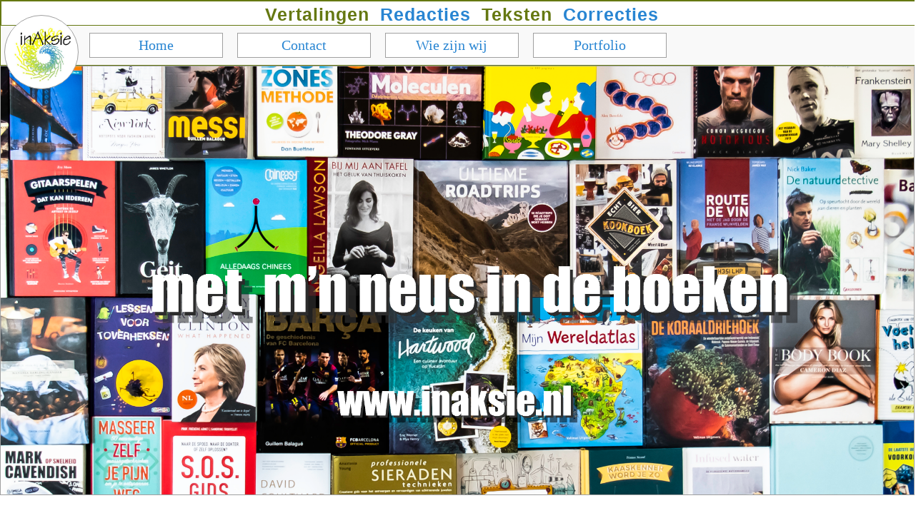

--- FILE ---
content_type: text/html; charset=utf-8
request_url: https://inaksie.nl/
body_size: 2202
content:
<!DOCTYPE html>
<html>
<head>
	<title></title>
	
	<link href="https://fonts.cdnfonts.com/css/papyrus" rel="stylesheet">
	<link rel="stylesheet" href="/static/styles.css?version=22">
</head>
<body>
	
		<div id="header" class="border-green">
			<div style="padding-bottom: 0px;" id="miniheader" class="border-green"><b><div class="text-green">Vertalingen</div> <div class="text-blue">Redacties</div> <div class="text-green">Teksten</div> <div class="text-blue">Correcties</div></b></div>
			<a href="../"><div id="logo" class="border-grey"><img src="/static/images/logo.jpg"></div></a>
			<div id="headermenu">
				<a href="../"><div class="headermenubtn border-grey"> Home </div></a>
				<a href="../contact"><div class="headermenubtn border-grey"> Contact </div></a>
				<a href="../intro"><div class="headermenubtn border-grey"> Wie zijn wij </div></a>
				<a href="../portfolio"><div class="headermenubtn border-grey"> Portfolio </div></a>
			</div>
		</div>
	
	<div id="fl-content">
	
	
	<div id="image" class="border-grey"></div>
	<div id="contactblock">Neem contact met ons op via inaksie@planet.nl of bel 0618684898</div>
	<div class="contentblock contentblock-right border-grey">
		<img style="height: 160px" src="/static/images/logo.jpg">
		<div class="text-blurb">Gestart in 2003, timmert inAksie intussen al een tijd aan de weg in vertaalland. De naam is een acroniem (in de ruime zin van het woord) van de drie voornamen van de vennoten van het eerste uur: Ingrid, Akkie en Sietske. Inmiddels heeft Toos de plek ingenomen van Sietske, maar de bedrijfsnaam is gebleven. We vertalen boeken over de meest uiteenlopende onderwerpen vanuit het Engels, Frans of Duits in het Nederlands en hebben een aantal vaste opdrachtgevers, voor wie we soms al vanaf het begin vertalen, redigeren en corrigeren.
		</div>
	</div>
	<div class="contentblock contentblock-left border-grey">
		<div class="text-blurb">We runnen inAksie zoals gezegd met z’n drieën. Voor ons werkt dit heel prettig omdat we elkaars kwaliteiten goed kennen en elkaar aanvullen. Daarom kunnen we ook samen een project aanpakken als de deadline heel krap is. In andere gevallen verzorgen we zowel de vertaling als de redactie van een tekst of boek. De ene collega kijkt dan de andere na. Het is maar net waar de voorkeur van de klant naar uitgaat.
		</div>
		<img style="height: 160px"  src="/static/images/IMG_0008.JPG">
	</div>
	<div class="halfblocks">
		<div class="contenthalfblock border-grey">
			<a href="../portfolio#portfolio-kookboeken">
			<img src="/static/images/Aan_tafel.jpg">
				<div class="text-blurb">
					<h3>Kookboeken</h3>Als je zelf van koken houdt, is het vertalen van kookboeken bijna een hobby.
				</div>
			</a>
		</div>
		<div class="contenthalfblock border-grey">
			<a href="../portfolio#portfolio-lifestyle">
			<img src="/static/images/bergen.jpg">
			<div class="text-blurb">
				<h3>Lifestyle & spiritualiteit</h3>Leef in het moment, pak je problemen aan, vind je draai in je werk… Soms worden we heel zen van vertalen
			</div>
			</a>
		</div>
		<div class="contenthalfblock border-grey">
			<a href="../portfolio#portfolio-kinderboeken">
				<img src="/static/images/tmpCA4D-large.png">
				<div class="text-blurb">
					<h3>Kinderboeken</h3>Heerlijk om je weer even in te leven in de fantasiewereld van kinderen.
				</div>
			</a>
		</div>
		<div class="contenthalfblock border-grey">
			<a href="../portfolio#portfolio-reisboeken">
				<img src="/static/images/tmpC03A.png">
				<div class="text-blurb">
					<h3>Reisboeken</h3>Zonder het gedoe van boekingen, reisverzekeringen, vaccins en zo meer, kennismaken met allerlei landen, hun geografie, bevolking en cultuur
				</div>
			</a>
		</div>
		<div class="contenthalfblock border-grey">
			<a href="../portfolio#portfolio-sportboeken">
				<img src="/static/images/Barca.jpg">
				<div class="text-blurb">
					<h3>Sportboeken</h3>Voetbal, schaatsen, wielrennen, maar ook judo, snowboarden en paardrijden: leuk om naar te kijken in het echt en op tv, maar bijna nog leuker om boeken vol achtergrondinformatie te vertalen.
				</div>
			</a>
		</div>
		<div class="contenthalfblock border-grey">
			<a href="../portfolio#portfolio-biografieen">
			<img src="/static/images/Banksy.jpg">
			<div class="text-blurb">
				<h3>Biografieën</h3>Een boek vertalen over een bekend persoon is als het lezen van een non-fictieroman. De hoofdpersoon is altijd iemand die naast een boeiend leven ook een bijzonder talent heeft of op een andere manier interessant is. Smullen voor vertalers!
			</div>
			</a>
		</div>
		<div class="contenthalfblock border-grey">
			<a href="../portfolio#portfolio-misc">
			<img src="/static/images/AlledaagsChinees.jpg">
			<div class="text-blurb">
				<h3>En nog veel meer</h3>Er zijn nog veel meer boeken waar we trots op zijn en die niet in bovenstaande categorieën vallen. Het varieert van een leerboek Chinees tot een boek over moleculen en van boeken over schilderen tot prachtige uitgaven over de natuur.
			</div>
			</a>
		</div>
	</div>


	</div>

	
		<div id="footer" class="border-green">
			<div class="footerblock"><div class="footercontent text-blue">inAksie v.o.f.<br>Broeklanderweg 23<br> 7341 PK  APELDOORN<br>  Tel: 06-18684898<br> KvK: 8110.883<br>BTW: 8110.86.355.B.01</div></div>
			<div class="footerblock"><div class="footercontent text-green">
				<a href="../portfolio#portfolio-kinderboeken">Kinderboeken</a><br> 
				<a href="../portfolio#portfolio-sportboeken">Sportboeken</a><br> 
				<a href="../portfolio#portfolio-kookboeken">Hobbyboeken</a><br> 
				<a href="../portfolio#portfolio-reisboeken">Reisboeken</a><br> 
				<a href="../portfolio#portfolio-kookboeken">Kookboeken</a><br>
			</div></div>
			<div class="footerblock"><div class="footercontent text-blue">
				<a href="../portfolio#portfolio-kookboeken">Dieetboeken</a><br> 
				<a href="../portfolio#portfolio-biografieen">Biografieën</a><br> 
				<a href="../portfolio#portfolio-kookboeken">Fictie</a><br> 
				<a href="../portfolio#portfolio-lifestyle">Lifestyleboeken</a><br>
			</div></div>
			<div class="footerblock"><div class="footercontent"></div></div>
		</div>
		<div id="minifooter"><div id="minifootercontent">Copyright © 2020. All Rights Reserved.</div></div>
	
</body>
</html>

--- FILE ---
content_type: text/css
request_url: https://inaksie.nl/static/styles.css?version=22
body_size: 1318
content:
body{
	margin: 0px;
	width: 100%;
}
a{
	text-decoration: none;
	color: inherit;
}

#headermenu{
	overflow: auto;
}
/* old green #C2D56F */
.text-green{
	color: #657811;
}

.text-blue{
	color: #2885D2;
}

.intro-content h3{
	margin: 0;
	padding: 0;
	display: block;
}

.border-green{
	border-style: solid;
	border-color: #657811;
	border-width: 1px;
}

.border-grey{
	border-style: solid;
	border-color: #a0a0a0; 
	border-width: 1px;
}

.contentblock{
	background-color: #F9F9F9;
}

.headermenubtn{
	color: #2885D2;
	background-color: #fff;
}

#footer{
	background-color: #F9F9F9;
}

#minifooter{
	background-color: #F9F9F9;
}

#header{
	background-color: #F9F9F9;
}

#miniheader{
	background-color: #fff;
	padding-bottom: 0;
}

@import url('https://fonts.cdnfonts.com/css/papyrus');
#miniheader b div{
	letter-spacing: 1px;
	margin-left: 10px;
	font-family: 'Papyrus', sans-serif;
	font-size: 140%;
}

#logo{
	background-color: #fff;
}

#contactblock{
	background-color: #2885D2;
	color: #fff;
}

.contact-content{
	background-color: #F9F9F9;
}

.introcontent{
	background-color: #F9F9F9;
}

@media only screen and (max-width: 595px) {

}

@media only screen and (min-width: 600px) {

#logo img{
	width: 80%;
	margin-top: 15%;
}

#image{
	position: relative;
	z-index: 0;
	display: none;
}

.headermenubtn{
	margin: 10px;
	padding: 5px;
	float: left;
	width: 15%;
	font-size: 125%;
}

.contentblock{
	width: 100%;
	margin-top: 25px;
	padding: 0;
	content: right;
	font-size: 
}

.contentblock-left{
	float: left;
}

.contentblock-right{
	float: right;
}

.text-blurb{
	width: 90%;
	float: left;
	margin-top: 2%;
	margin-bottom: 3%;
	margin-left: 3%;
}

.text-blurb h3{
	padding: 1%;
	margin: 0;
}

.contentblock-right img{
	display: none;
}

.contentblock-left img{
	display: none;
}

#footer{
	margin-top: 5%;
	float: left;
	width: 100%;
}

.footerblock{
	padding-top: 1%;
	padding-bottom: 1%;
	width: 25%;
	float: left;
}

.footercontent{
	padding-left: 25%;
	padding-top: 10%;
	padding-bottom: 10%; 
}

#minifooter{
	float: left;
	width: 100%;
}

#minifootercontent{
	text-align: center;
	padding: 3px;
}

#header{
	text-align: center;
	width: 100%;
}

#miniheader{
	margin: 0px;
	padding: 5px;
	font-size: 110%;
}

#miniheader b div{
	display: inline;
}


#logo{
	float: left;
	border-radius: 100%;
	height: 0;
	width: 8%;	
	padding-bottom: 8%;
	margin: 5px;
	margin-top: -15px;
	z-index: 1;
	overflow: hidden;
	position: relative;
}

#contactblock{
	padding: 1%;
	width: 100%;
	margin-top: 2%;
	text-align: center;
}

.portfoliotext{
	width: 100%;
}

.portfoliosubcontent{
	float: left;
}

.portfolioimg{
	margin-top: 1%;
	margin-bottom: 1%;
	margin-left: 1%;
	height: 200px;
}

}

@media only screen and (min-width: 768px) {

}

@media only screen and (min-width: 889px) {

}

@media only screen and (min-width: 1200px){

#logo img{
	width: 80%;
	margin-top: 15%;
}

#image{
	position: relative;
	z-index: 0;
	background-image: url('images/ffff.jpg');
	background-size: cover;
	height: 600px;
	display: block;
}

.headermenubtn{
	margin: 10px;
	padding: 5px;
	float: left;
	width: 15%;
	font-size: 125%;
}

.contentblock{
	width: 50%;
	margin-top: 25px;
	padding: 0;
	content: right;
}

.halfblocks{
	float: left;
	margin-left: 15%;
	margin-top: 5%;
}

.contenthalfblock{
	background-color: #F9F9F9;
	float: left;
	width: 35%;
	margin-top: 25px;
	margin-left: 5%;
	padding: 0;
	content: right;
}

.contenthalfblock img{
	float: right;
	height: 100%;
	height: 180px;
}

.contentblock-left{
	float: left;
	padding-left: 15%;
}

.contentblock-right{
	float: right;
	padding-right: 15%;
}

.contentblock .text-blurb{
	width: 75%;
	float: left;
	margin-top: 2%;
	margin-bottom: 3%;
	margin-left: 3%;
}

.contenthalfblock .text-blurb{
	width: 50%;
	float: left;
	margin-top: 2%;
	margin-bottom: 3%;
	margin-left: 3%;
}

.text-blurb h3{
	padding: 1%;
	margin: 0;
}

.contentblock-right img{
	float: left;
	display: block;
}

.contentblock-left img{
	float: right;
	display: block;
}

#footer{
	margin-top: 5%;
	float: left;
	width: 100%;
}

.footerblock{
	padding-top: 1%;
	padding-bottom: 1%;
	width: 25%;
	float: left;
}

.footercontent{
	padding-left: 25%;
	padding-top: 10%;
	padding-bottom: 10%; 
}

#minifooter{
	float: left;
	width: 100%;
}

#minifootercontent{
	text-align: center;
	padding: 3px;
}

#header{
	text-align: center;
	width: 100%;
}

#miniheader{
	margin: 0px;
	padding: 5px;
	font-size: 110%;
}

#miniheader div{
	display: inline;
}


#logo{
	float: left;
	border-radius: 100%;
	height: 0;
	width: 8%;	
	padding-bottom: 8%;
	margin: 5px;
	margin-top: -15px;
	z-index: 1;
	overflow: hidden;
	position: relative;
}

#contactblock{
	padding: 1%;
	width: 80%;
	margin-top: 2%;
	margin-left: 10%;
}

.contact-content{
	margin:0;
	width: 30%;
	float: left;
	padding: 3%;
	margin-left: 3%;
	margin-top: 3%;
}

.intro-content{
	background-color: #F9F9F9;
	margin-top: 1%;
	padding: 1%;
	width: 80%;
	margin-left: 15%;
	float: left;
}

.intro-subcontent{
	float: left;
	margin-right: 1%;
	padding: 1%;
}

#intro-pict{
	width: 15%;
}

#intro-pict img{
	width: 100%;
}

#intro-experience{
	width: 15%;
}

#intro-text{
	float: left;
	width: 50%;
}

}
